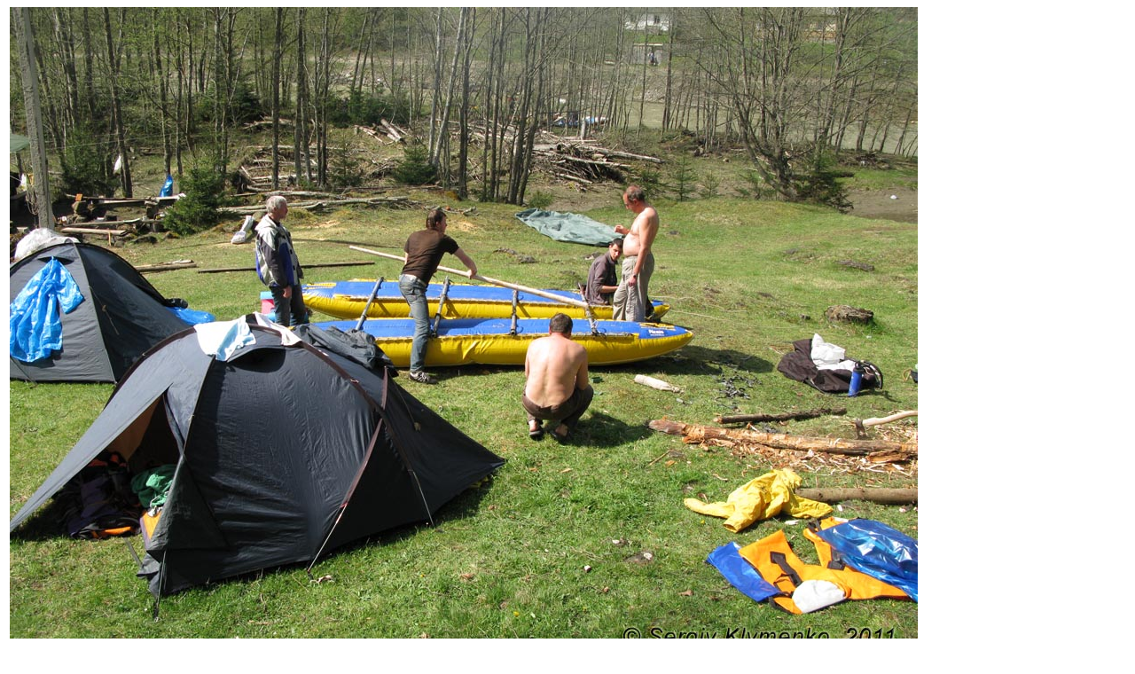

--- FILE ---
content_type: text/html; charset=UTF-8
request_url: https://serg-klymenko.narod.ru/Other_World/Photo/UkraineKarp2011/IMG_1446.htm
body_size: 3970
content:
<script type="text/javascript">
if(typeof(u_global_data)!='object') u_global_data={};
function ug_clund(){
	if(typeof(u_global_data.clunduse)!='undefined' && u_global_data.clunduse>0 || (u_global_data && u_global_data.is_u_main_h)){
		if(typeof(console)=='object' && typeof(console.log)=='function') console.log('utarget already loaded');
		return;
	}
	u_global_data.clunduse=1;
	if('0'=='1'){
		var d=new Date();d.setTime(d.getTime()+86400000);document.cookie='adbetnetshowed=2; path=/; expires='+d;
		if(location.search.indexOf('clk2398502361292193773143=1')==-1){
			return;
		}
	}else{
		window.addEventListener("click", function(event){
			if(typeof(u_global_data.clunduse)!='undefined' && u_global_data.clunduse>1) return;
			if(typeof(console)=='object' && typeof(console.log)=='function') console.log('utarget click');
			var d=new Date();d.setTime(d.getTime()+86400000);document.cookie='adbetnetshowed=1; path=/; expires='+d;
			u_global_data.clunduse=2;
			new Image().src = "//counter.yadro.ru/hit;ucoz_desktop_click?r"+escape(document.referrer)+(screen&&";s"+screen.width+"*"+screen.height+"*"+(screen.colorDepth||screen.pixelDepth))+";u"+escape(document.URL)+";"+Date.now();
		});
	}
	
	new Image().src = "//counter.yadro.ru/hit;desktop_click_load?r"+escape(document.referrer)+(screen&&";s"+screen.width+"*"+screen.height+"*"+(screen.colorDepth||screen.pixelDepth))+";u"+escape(document.URL)+";"+Date.now();
}

setTimeout(function(){
	if(typeof(u_global_data.preroll_video_57322)=='object' && u_global_data.preroll_video_57322.active_video=='adbetnet') {
		if(typeof(console)=='object' && typeof(console.log)=='function') console.log('utarget suspend, preroll active');
		setTimeout(ug_clund,8000);
	}
	else ug_clund();
},3000);
</script>
	<script type="text/javascript">new Image().src = "//counter.yadro.ru/hit;narodadst1?r"+escape(document.referrer)+(screen&&";s"+screen.width+"*"+screen.height+"*"+(screen.colorDepth||screen.pixelDepth))+";u"+escape(document.URL)+";"+Date.now();</script>
	<script type="text/javascript">new Image().src = "//counter.yadro.ru/hit;narod_desktop_ad?r"+escape(document.referrer)+(screen&&";s"+screen.width+"*"+screen.height+"*"+(screen.colorDepth||screen.pixelDepth))+";u"+escape(document.URL)+";"+Date.now();</script><script type="text/javascript" src="//serg-klymenko.narod.ru/.s/src/jquery-3.3.1.min.js"></script><script type="text/javascript" src="//s254.ucoz.net/cgi/uutils.fcg?a=uSD&ca=2&ug=999&isp=0&r=0.348271787098771"></script>
<!DOCTYPE html PUBLIC "-//W3C//DTD HTML 4.01 Transitional//EN">
<html>
<head>

  <meta http-equiv="content-type" content="text/html; charset=utf-8">

  <meta name="author" content="Sergiy Klymenko">
  <title>Фото Карпат, Чорний Черемош. В нашому базовому таборі у районі селища Топільче</title>
</head>
  <body>

<table width="1030" border="0" cellspacing="0" cellpadding="0">
    <tbody>
     <tr><td valign="Top" width="1030">
      <div align="Center"><font face="Helvetica, Arial, sans-serif">
<img src="./IMG_1446.jpg"
alt="Фото Карпат, Черный Черемош. В нашем базовом лагере в районе селения Топильче."
title="Фото Карпат, Чорний Черемош. В нашому базовому таборі у районі селища Топільче."
width="1024" height="768" align="Top">
      </font></div>
      </td></tr>
     <tr><td valign="Middle">
      <div style="padding-left: 40pt; " align="Left"><font face="Helvetica, Arial, sans-serif"><small><a href="../../Ukraine.Karpaty-2011_4-7.htm"><img src="../../Images/back.gif" alt="Назад" width="21" height="22" align="Center" border="0">Назад</a></small>
	</font></div>
      </td></tr>

  </tbody>
</table>

<br>
<HR SIZE=3 ALIGN=center>

<table cellpadding=0 cellspacing=0 border=0 width="1000">
<tr>
<td align="Center" valign="Top" width="150">
<!-- uCoz-counter -->
<script type="text/javascript">document.write('<a href="//serg-klymenko.narod.ru/panel/?a=ustat;u=serg-klymenko;d=o;il=ru" target="_blank" title="uCoz Counter"><img alt="" style="margin:0;padding:0;border:0;" src="//serg-klymenko.narod.ru/stat/'+Math.random()+'?01'+escape(document.referrer)+'" height="31" width="88" /></a>');</script><noscript><a href="//www.ucoz.ru/main/?a=ustat;u=serg-klymenko;d=o;il=ru" target="_blank" title="uCoz Counter"><img alt="" style="margin:0;padding:0;border:0;" src="//serg-klymenko.narod.ru/stat/1368012279" height="31" width="88" /></a></noscript>
<!-- uCoz-counter -->
<br>
<!-- BEGIN OF MyTOP CODE v5.3 -->
<script language="javascript">//<!--
mtI="031005185430";mtG="45";mtT="3";mtS='//c.mystat-in.net/';mtD=document;
mtN=navigator.appName;mtR=escape(mtD.referrer);mtW="";mtC="";mtV="0";mtJ="1";
//--></script><script language="javascript1.1">//<!--
mtV="1";mtJ = (navigator.javaEnabled()?"1":"0");
//--></script><script language="javascript1.2">//<!--
mtC=screen;mtW=mtC.width;mtN!="Netscape"?mtC=mtC.colorDepth:mtC=mtM.pixelDepth;mtV="2";
//--></script><script language="javascript1.3">//<!--
mtV="3";
//--></script><script language="javascript">//<!--
mtUrl="";mtUrl+="\""+mtS+"i"+mtI+"&t"+mtT+"&g"+mtG+"&w"+mtW+"&c"+mtC+"&r"+mtR+"&v"+mtV+"&j"+mtJ+"\"";
mtUrl="<a href=//mytop-in.net/ target=_blank><img src="+mtUrl+" width=88 height=31 border=0 alt=\"Rated by MyTOP\"></a>";
mtD.write(mtUrl);
//--></script>
<noscript>
<a href=//mytop-in.net/ target=_blank><img src=//c.mystat-in.net/i031005185430&t3&g45&j0 width=88 height=31 border=0 alt="Rated by MyTOP"></a>
</noscript>
<!-- END OF MyTOP CODE v5.3 -->
</td>
<td align="Center" valign="Top" width="150">
<!-- HotLog -->
<script language="javascript">
hotlog_js="1.0";
hotlog_r=""+Math.random()+"&s=173161&im=121&r="+escape(document.referrer)+"&pg="+
escape(window.location.href);
document.cookie="hotlog=1; path=/"; hotlog_r+="&c="+(document.cookie?"Y":"N");
</script><script language="javascript1.1">
hotlog_js="1.1";hotlog_r+="&j="+(navigator.javaEnabled()?"Y":"N")</script>
<script language="javascript1.2">
hotlog_js="1.2";
hotlog_r+="&wh="+screen.width+'x'+screen.height+"&px="+
(((navigator.appName.substring(0,3)=="Mic"))?
screen.colorDepth:screen.pixelDepth)</script>
<script language="javascript1.3">hotlog_js="1.3"</script>
<script language="javascript">hotlog_r+="&js="+hotlog_js;
document.write("<a href='//click.hotlog.ru/?173161' target='_top'><img "+
" src='//hit8.hotlog.ru/cgi-bin/hotlog/count?"+
hotlog_r+"&' border=0 width=88 height=31 alt=HotLog></a>")</script>
<noscript><a href=//click.hotlog.ru/?173161 target=_top><img
src="//hit8.hotlog.ru/cgi-bin/hotlog/count?s=173161&im=121" border=0
width="88" height="31" alt="HotLog"></a></noscript>
<!-- /HotLog -->
<br>
<!-- SpyLOG f:0211 -->
<script language="javascript"><!--
Mu="u5524.08.spylog.com";Md=document;Mnv=navigator;Mp=0;
Md.cookie="b=b";Mc=0;if(Md.cookie)Mc=1;Mrn=Math.random();
Mn=(Mnv.appName.substring(0,2)=="Mi")?0:1;Mt=(new Date()).getTimezoneOffset();
Mz="p="+Mp+"&rn="+Mrn+"&c="+Mc+"&t="+Mt;
if(self!=top){Mfr=1;}else{Mfr=0;}Msl="1.0";
//--></script><script language="javascript1.1"><!--
Mpl="";Msl="1.1";Mj = (Mnv.javaEnabled()?"Y":"N");Mz+='&j='+Mj;
//--></script><script language="javascript1.2"><!-- 
Msl="1.2";Ms=screen;Mpx=(Mn==0)?Ms.colorDepth:Ms.pixelDepth;
Mz+="&wh="+Ms.width+'x'+Ms.height+"&px="+Mpx;
//--></script><script language="javascript1.3"><!--
Msl="1.3";//--></script><script language="javascript"><!--
My="";My+="<a href='//"+Mu+"/cnt?cid=552408&f=3&p="+Mp+"&rn="+Mrn+"' target='_blank'>";
My+="<img src='//"+Mu+"/cnt?cid=552408&"+Mz+"&sl="+Msl+"&r="+escape(Md.referrer)+"&fr="+Mfr+"&pg="+escape(window.location.href);
My+="' border=0 width=88 height=31 alt='SpyLOG'>";
My+="</a>";Md.write(My);//--></script><noscript>
<a href="//u5524.08.spylog.com/cnt?cid=552408&f=3&p=0" target="_blank">
<img src="//u5524.08.spylog.com/cnt?cid=552408&p=0" alt='SpyLOG' border='0' width=88 height=31 >
</a></noscript>
<!-- SpyLOG -->
</td>
<td align="Center" valign="Top" width="400">
</td>
<td align="Center" valign="Top" width="150">
<!--Rating@Mail.ru counter-->
<script language="javascript" type="text/javascript"><!--
d=document;var a='';a+=';r='+escape(d.referrer);js=10;//--></script>
<script language="javascript1.1" type="text/javascript"><!--
a+=';j='+navigator.javaEnabled();js=11;//--></script>
<script language="javascript1.2" type="text/javascript"><!--
s=screen;a+=';s='+s.width+'*'+s.height;
a+=';d='+(s.colorDepth?s.colorDepth:s.pixelDepth);js=12;//--></script>
<script language="javascript1.3" type="text/javascript"><!--
js=13;//--></script><script language="javascript" type="text/javascript"><!--
d.write('<a href="//top.mail.ru/jump?from=597015" target="_top">'+
'<img src="//dc.c1.b9.a0.top.mail.ru/counter?id=597015;t=48;js='+js+
a+';rand='+Math.random()+'" alt="Рейтинг@Mail.ru" border="0" '+
'height="31" width="88"><\/a>');if(11<js)d.write('<'+'!-- ');//--></script>
<noscript><a target="_top" href="//top.mail.ru/jump?from=597015">
<img src="//dc.c1.b9.a0.top.mail.ru/counter?js=na;id=597015;t=48" 
height="31" width="88" border="0" alt="Рейтинг@Mail.ru"></a></noscript>
<script language="javascript" type="text/javascript"><!--
if(11<js)d.write('--'+'>');//--></script>
<!--// Rating@Mail.ru counter-->
<br>
<!--begin of Top100 logo-->
<a href="//top100.rambler.ru/home?id=497565">
<img src="//top100-images.rambler.ru/top100/banner-88x31-rambler-gray2.gif" alt="Rambler's Top100" width="88" height="31" border="0"></a>
<!--end of Top100 logo -->
<!--begin of Rambler's Top100 code -->
<script id="top100Counter" type="text/javascript" src="//counter.rambler.ru/top100.jcn?497565"></script>
<noscript><img src="//counter.rambler.ru/top100.cnt?497565" alt="" width="1" height="1" border="0"></noscript>
<!--end of Top100 code-->
</td>
<td align="Center" valign="Top" width="150">
<!-- bigmir)net TOP 100 --><a href=//www.bigmir.net/?cl=54611 target=_blank><script language="javascript"><!--
bmQ='<img src=//c.bigmir.net/?s54611&t8'
bmD=document
bmD.cookie="b=b"
if(bmD.cookie)bmQ+='&c1'
//--></script><script language="javascript1.2"><!-- 
bmS=screen;bmQ+='&d'+(bmS.colorDepth?bmS.colorDepth:bmS.pixelDepth)+"&r"+bmS.width;
//--></script><script language="javascript"><!--
bmF = bmD.referrer.slice(7);
((bmI=bmF.indexOf('/'))!=-1)?(bmF=bmF.substring(0,bmI)):(bmI=bmF.length);
if(bmF!=window.location.href.substring(7,7+bmI))bmQ+='&f'+escape(bmD.referrer);
bmD.write(bmQ+" border=0 width=88 height=31 alt='bigmir TOP100'>");
//--></script></a>
<br>
<!-- BEGIN OF PING CODE v5.1 -->
<script language="javascript">//<!--
id="062003105858";img="count22";script="//counter.topping.com.ua:80/cgi-bin/pinger.cgi";d=document;an=navigator.appName;rf=escape(d.referrer);w="";c="";jv="0";je="u";//-->
</script>
<script language="javascript1.1">//<!--
jv="1";je = (navigator.javaEnabled()?"y":"n");//-->
</script>
<script language="javascript1.2">//<!--
s=screen;w=s.width;an!="Netscape"?c=s.colorDepth:c=s.pixelDepth;jv="2";//-->
</script>
<script language="javascript1.3">//<!--
jv="3";//-->
</script>
<script language="javascript">//<!--
pi="";pi+="\""+script+"?id="+id+"&img="+img+"&w="+w+"&c="+c+"&ref="+rf+"&jsv="+jv+"&jen="+je+"\"";pi="<a href=//www.topping.com.ua/ target=_blank><img src="+pi+" width=88 height=31 border=0 alt=\"Rated by PING\"></a>";d.write(pi);//-->
</script>
<noscript>
<a href=//www.topping.com.ua/ target=_blank><img src=//counter.topping.com.ua:80/cgi-bin/ping.cgi?062003105858;count22 width=88 height=31 border=0 alt="Rated by PING"></a>
</noscript>
<!-- END OF PING CODE v5.1 -->
</td>
</tr>
</table>

<script type="text/javascript">
var gaJsHost = (("https:" == document.location.protocol) ? "https://ssl." : "http://www.");
document.write(unescape("%3Cscript src='" + gaJsHost + "google-analytics.com/ga.js' type='text/javascript'%3E%3C/script%3E"));
</script>
<script type="text/javascript">
try {
var pageTracker = _gat._getTracker("UA-7739080-1");
pageTracker._setDomainName("none");
pageTracker._setAllowLinker(true);
pageTracker._trackPageview();
} catch(err) {}</script>

</body>
</html>